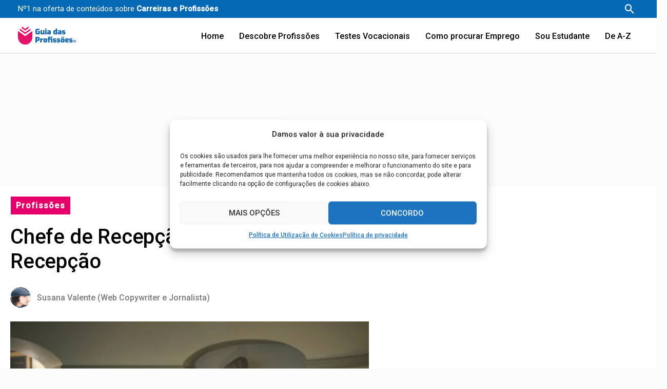

--- FILE ---
content_type: text/css;charset=UTF-8
request_url: https://www.guiadasprofissoes.info/cas-custom-sizes/?ver=1.5.1
body_size: 264
content:
.ad-540x67{height:auto;max-width:540px;max-height:67px;position:relative;width:100%;}.ad-540x67 .adsanity-inner{height:0;padding-bottom:12.41%;width:100%;}.ad-540x67 .adsanity-inner iframe{height:100%;left:0;position:absolute;top:0;width:100%;}.ad-540x67 .adsanity-inner img{height:auto;width:100%;}.ad-273x402{height:auto;max-width:273px;max-height:402px;position:relative;width:100%;}.ad-273x402 .adsanity-inner{height:0;padding-bottom:147.25%;width:100%;}.ad-273x402 .adsanity-inner iframe{height:100%;left:0;position:absolute;top:0;width:100%;}.ad-273x402 .adsanity-inner img{height:auto;width:100%;}.ad-540x120{height:auto;max-width:540px;max-height:120px;position:relative;width:100%;}.ad-540x120 .adsanity-inner{height:0;padding-bottom:22.22%;width:100%;}.ad-540x120 .adsanity-inner iframe{height:100%;left:0;position:absolute;top:0;width:100%;}.ad-540x120 .adsanity-inner img{height:auto;width:100%;}.ad-600x200{height:auto;max-width:600px;max-height:200px;position:relative;width:100%;}.ad-600x200 .adsanity-inner{height:0;padding-bottom:33.33%;width:100%;}.ad-600x200 .adsanity-inner iframe{height:100%;left:0;position:absolute;top:0;width:100%;}.ad-600x200 .adsanity-inner img{height:auto;width:100%;}